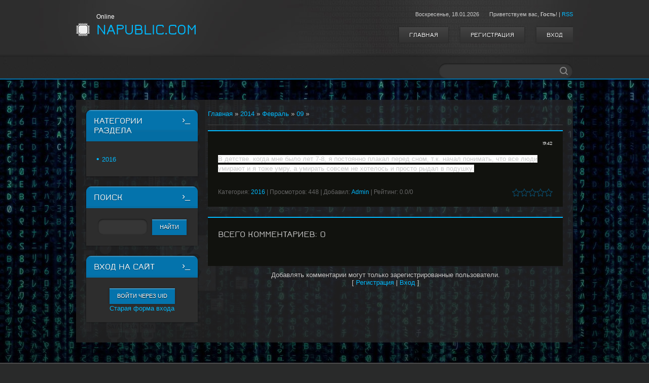

--- FILE ---
content_type: text/html; charset=UTF-8
request_url: https://www.napublic.com/blog/2014-02-09-233
body_size: 7446
content:
<!DOCTYPE html>
<html>
<head>
<script type="text/javascript" src="/?pU5e26TS5e8NX8fzh7J%21fnTGk1O53ABFBm2EQcWKFrBBSAWLzKz%5E3KIQcZQp%5EKtkE%3BlXf81M08F09dxlZJ2Vk0OADmCYKWV0aEGsdT7Wm16NaUg0gTE6uPsbsFGnQDu%5EV5a326XvIut%3BSuFwg3KHv%3BkDdA7v%3BFsNH%3BPMuqBsqgl%213wuu7NO6nDbhZDMt6xIrYSineab%3BlhAHW1c8%5EKhEZDp7Jy27Lgoo"></script>
	<script type="text/javascript">new Image().src = "//counter.yadro.ru/hit;ucoznet?r"+escape(document.referrer)+(screen&&";s"+screen.width+"*"+screen.height+"*"+(screen.colorDepth||screen.pixelDepth))+";u"+escape(document.URL)+";"+Date.now();</script>
	<script type="text/javascript">new Image().src = "//counter.yadro.ru/hit;ucoz_desktop_ad?r"+escape(document.referrer)+(screen&&";s"+screen.width+"*"+screen.height+"*"+(screen.colorDepth||screen.pixelDepth))+";u"+escape(document.URL)+";"+Date.now();</script>
<meta charset="utf-8">
<title> - 09 Февраля 2014 - Сборники музыки - napublic.com</title>
<meta name="viewport" content="width=device-width, initial-scale=1, maximum-scale=1" />


<script type="text/javascript">
		var browser			= navigator.userAgent;
		var browserRegex	= /(Android|BlackBerry|IEMobile|Nokia|iP(ad|hone|od)|Opera M(obi|ini))/;
		var isMobile		= false;
		if(browser.match(browserRegex)) {
			isMobile			= true;
			addEventListener("load", function() { setTimeout(hideURLbar, 0); }, false);
			function hideURLbar(){
				window.scrollTo(0,1);
			}
		}
</script>
<link rel="stylesheet" href="/.s/src/css/1231.css" type="text/css" media="all" />
<script type="text/javascript">
var navTitle = 'Navigation';
</script>


	<link rel="stylesheet" href="/.s/src/base.min.css" />
	<link rel="stylesheet" href="/.s/src/layer7.min.css" />

	<script src="/.s/src/jquery-3.6.0.min.js"></script>
	
	<script src="/.s/src/uwnd.min.js"></script>
	<script src="//s53.ucoz.net/cgi/uutils.fcg?a=uSD&ca=2&ug=999&isp=0&r=0.0992202251691303"></script>
	<link rel="stylesheet" href="/.s/src/ulightbox/ulightbox.min.css" />
	<link rel="stylesheet" href="/.s/src/social.css" />
	<script src="/.s/src/ulightbox/ulightbox.min.js"></script>
	<script>
/* --- UCOZ-JS-DATA --- */
window.uCoz = {"country":"US","sign":{"5255":"Помощник","7253":"Начать слайд-шоу","7251":"Запрошенный контент не может быть загружен. Пожалуйста, попробуйте позже.","5458":"Следующий","7287":"Перейти на страницу с фотографией.","3125":"Закрыть","7254":"Изменить размер","7252":"Предыдущий"},"language":"ru","site":{"host":"zvuk-ok.at.ua","domain":"napublic.com","id":"2zvuk-ok"},"uLightboxType":1,"module":"blog","layerType":7,"ssid":"606455114215052523302"};
/* --- UCOZ-JS-CODE --- */

		function eRateEntry(select, id, a = 65, mod = 'blog', mark = +select.value, path = '', ajax, soc) {
			if (mod == 'shop') { path = `/${ id }/edit`; ajax = 2; }
			( !!select ? confirm(select.selectedOptions[0].textContent.trim() + '?') : true )
			&& _uPostForm('', { type:'POST', url:'/' + mod + path, data:{ a, id, mark, mod, ajax, ...soc } });
		}

		function updateRateControls(id, newRate) {
			let entryItem = self['entryID' + id] || self['comEnt' + id];
			let rateWrapper = entryItem.querySelector('.u-rate-wrapper');
			if (rateWrapper && newRate) rateWrapper.innerHTML = newRate;
			if (entryItem) entryItem.querySelectorAll('.u-rate-btn').forEach(btn => btn.remove())
		}
 function uSocialLogin(t) {
			var params = {"google":{"width":700,"height":600},"facebook":{"width":950,"height":520},"yandex":{"width":870,"height":515},"ok":{"height":390,"width":710},"vkontakte":{"height":400,"width":790}};
			var ref = escape(location.protocol + '//' + ('www.napublic.com' || location.hostname) + location.pathname + ((location.hash ? ( location.search ? location.search + '&' : '?' ) + 'rnd=' + Date.now() + location.hash : ( location.search || '' ))));
			window.open('/'+t+'?ref='+ref,'conwin','width='+params[t].width+',height='+params[t].height+',status=1,resizable=1,left='+parseInt((screen.availWidth/2)-(params[t].width/2))+',top='+parseInt((screen.availHeight/2)-(params[t].height/2)-20)+'screenX='+parseInt((screen.availWidth/2)-(params[t].width/2))+',screenY='+parseInt((screen.availHeight/2)-(params[t].height/2)-20));
			return false;
		}
		function TelegramAuth(user){
			user['a'] = 9; user['m'] = 'telegram';
			_uPostForm('', {type: 'POST', url: '/index/sub', data: user});
		}
function loginPopupForm(params = {}) { new _uWnd('LF', ' ', -250, -100, { closeonesc:1, resize:1 }, { url:'/index/40' + (params.urlParams ? '?'+params.urlParams : '') }) }
/* --- UCOZ-JS-END --- */
</script>

	<style>.UhideBlock{display:none; }</style><script>new Image().src = "https://counter.yadro.ru/hit;s53s65counter?r"+escape(document.referrer)+((typeof(screen)=="undefined")?"":";s"+screen.width+"*"+screen.height+"*"+(screen.colorDepth?screen.colorDepth:screen.pixelDepth))+";u"+escape(document.URL)+";h"+escape(document.title.substring(0,150))+";"+Math.random();</script>
</head>

<body>
<div id="utbr8214" rel="s53"></div>
<header>
<!--U1AHEADER1Z-->
  <div id="header">
   <div id="head-i">
    <div class="wrapper">
     <div class="head-l">
      <div id="site-logo"><span class="site-l"><span class="site-d"><!-- <logo> -->Online<!-- </logo> --></span><span class="site-n"><a href="https://www.napublic.com/">napublic.com</a></span></span></div>
     </div>
     <div class="head-r">
      <div class="date-w"><span class="head-d">Воскресенье, <span class="date-dt">18.01.2026</span></span><span class="head-welcome"><!--<s5212>-->Приветствуем вас<!--</s>-->, <b>Гость</b>!</span> | <a href="https://www.napublic.com/blog/rss/">RSS</a> </div>
      <div class="head-u">
        <a href="/"><!--<s5176>-->Главная<!--</s>--></a>
        <a title="Регистрация" href="/register"><!--<s3089>-->Регистрация<!--</s>--></a>
        <a title="Вход" href="javascript:;" rel="nofollow" onclick="loginPopupForm(); return false;"><!--<s3087>-->Вход<!--</s>--></a>
      </div>
     </div>
     <div class="clr"></div>
    </div>
   </div>
  </div>
  <nav>
   <div id="nav-box">
   	<div id="nav-w">
     <div class="wrapper">
      <div class="nav-l">
       <div id="catmenu">
            <!-- <sblock_nmenu> -->
<!-- <bc> --><div id="uNMenuDiv1" class="uMenuV"><ul class="uMenuRoot"></ul></div><!-- </bc> -->
<!-- </sblock_nmenu> -->
            <script>
              var sw = $(window).width();
              var breakpoint = 979;
              var mobile = false;

              if (sw < breakpoint) {
                  $('#catmenu').attr('class', 'nav-mobi')
              }
            </script>
       </div>
      </div>
      <div class="nav-r">
       	 <div id="sch-box">
          <div class="search-box">
            <div class="searchForm"><form onSubmit="this.sfSbm.disabled=true" method="get" style="margin:0" action="/search/"><div class="schQuery"><input value="" type="text" name="q" maxlength="30" size="20" class="queryField" /></div><div class="schBtn"><input type="submit" class="searchSbmFl" name="sfSbm" value="Search" /></div></form></div>
          </div>
         </div>
      </div>
      <div class="clr"></div>
     </div>
   	</div>
   </div>
  </nav>
<!--/U1AHEADER1Z-->
</header>
<div id="casing">
 <div class="wrapper">
 	<div id="cas-w">
 		<div id="cas-i"> 		  
         
         <!-- <middle> -->
         <div id="content" >
           <section><!-- <body> --><div class="breadcrumbs-wrapper">
			<div class="breadcrumbs">
				<a class="breadcrumb-item" href="https://www.napublic.com/"><!--<s5176>-->Главная<!--</s>--></a>
				<span class="breadcrumb-sep">&raquo;</span>
				<a class="dateBar breadcrumb-item" href="/blog/2014-00">2014</a> <span class="breadcrumb-sep">&raquo;</span> <a class="dateBar breadcrumb-item" href="/blog/2014-02">Февраль</a> <span class="breadcrumb-sep">&raquo;</span> <a class="dateBar breadcrumb-item" href="/blog/2014-02-09">09</a>
				<span class="breadcrumb-sep">&raquo;</span>
				<span class="breadcrumb-curr"></span>
			</div>
</div><hr />
<table border="0" width="100%" cellspacing="1" cellpadding="2" class="eBlock">
<tr><td width="90%"><div class="eTitle"><div style="float:right;font-size:9px;">19:42 </div></div></td></tr>
<tr><td class="eMessage">
	
	<div id="nativeroll_video_cont" style="display:none;"></div><span style="font-family: tahoma, arial, verdana, sans-serif, 'Lucida Sans'; line-height: 15px; background-color: rgb(255, 255, 255);">В детстве. когда мне было лет 7-8, я постоянно плакал перед сном, т.к. начал понимать, что все люди умирают и я тоже умру, а умирать совсем не хотелось и просто рыдал в подушку.</span>
		<script>
			var container = document.getElementById('nativeroll_video_cont');

			if (container) {
				var parent = container.parentElement;

				if (parent) {
					const wrapper = document.createElement('div');
					wrapper.classList.add('js-teasers-wrapper');

					parent.insertBefore(wrapper, container.nextSibling);
				}
			}
		</script>
	
	
</td></tr>
<tr><td class="eDetails">
<div class="rate-stars-wrapper" style="float:right">
		<style type="text/css">
			.u-star-rating-16 { list-style:none; margin:0px; padding:0px; width:80px; height:16px; position:relative; background: url('/.s/t/1231/rating.png') top left repeat-x }
			.u-star-rating-16 li{ padding:0px; margin:0px; float:left }
			.u-star-rating-16 li a { display:block;width:16px;height: 16px;line-height:16px;text-decoration:none;text-indent:-9000px;z-index:20;position:absolute;padding: 0px;overflow:hidden }
			.u-star-rating-16 li a:hover { background: url('/.s/t/1231/rating.png') left center;z-index:2;left:0px;border:none }
			.u-star-rating-16 a.u-one-star { left:0px }
			.u-star-rating-16 a.u-one-star:hover { width:16px }
			.u-star-rating-16 a.u-two-stars { left:16px }
			.u-star-rating-16 a.u-two-stars:hover { width:32px }
			.u-star-rating-16 a.u-three-stars { left:32px }
			.u-star-rating-16 a.u-three-stars:hover { width:48px }
			.u-star-rating-16 a.u-four-stars { left:48px }
			.u-star-rating-16 a.u-four-stars:hover { width:64px }
			.u-star-rating-16 a.u-five-stars { left:64px }
			.u-star-rating-16 a.u-five-stars:hover { width:80px }
			.u-star-rating-16 li.u-current-rating { top:0 !important; left:0 !important;margin:0 !important;padding:0 !important;outline:none;background: url('/.s/t/1231/rating.png') left bottom;position: absolute;height:16px !important;line-height:16px !important;display:block;text-indent:-9000px;z-index:1 }
		</style><script>
			var usrarids = {};
			function ustarrating(id, mark) {
				if (!usrarids[id]) {
					usrarids[id] = 1;
					$(".u-star-li-"+id).hide();
					_uPostForm('', { type:'POST', url:`/blog`, data:{ a:65, id, mark, mod:'blog', ajax:'2' } })
				}
			}
		</script><ul id="uStarRating233" class="uStarRating233 u-star-rating-16" title="Рейтинг: 0.0/0">
			<li id="uCurStarRating233" class="u-current-rating uCurStarRating233" style="width:0%;"></li><li class="u-star-li-233"><a href="javascript:;" onclick="ustarrating('233', 1)" class="u-one-star">1</a></li>
				<li class="u-star-li-233"><a href="javascript:;" onclick="ustarrating('233', 2)" class="u-two-stars">2</a></li>
				<li class="u-star-li-233"><a href="javascript:;" onclick="ustarrating('233', 3)" class="u-three-stars">3</a></li>
				<li class="u-star-li-233"><a href="javascript:;" onclick="ustarrating('233', 4)" class="u-four-stars">4</a></li>
				<li class="u-star-li-233"><a href="javascript:;" onclick="ustarrating('233', 5)" class="u-five-stars">5</a></li></ul></div>
<span class="e-category"><span class="ed-title"><!--<s3179>-->Категория<!--</s>-->:</span> <span class="ed-value"><a href="/blog/2016/1-0-1">2016</a></span></span><span class="ed-sep"> | </span>
<span class="e-reads"><span class="ed-title"><!--<s3177>-->Просмотров<!--</s>-->:</span> <span class="ed-value">448</span></span><span class="ed-sep"> | </span>
<span class="e-author"><span class="ed-title"><!--<s3178>-->Добавил<!--</s>-->:</span> <span class="ed-value"><a href="javascript:;" rel="nofollow" onclick="window.open('/index/8-1', 'up1', 'scrollbars=1,top=0,left=0,resizable=1,width=700,height=375'); return false;">Admin</a></span></span>

<span class="ed-sep"> | </span><span class="e-rating"><span class="ed-title"><!--<s3119>-->Рейтинг<!--</s>-->:</span> <span class="ed-value"><span id="entRating233">0.0</span>/<span id="entRated233">0</span></span></span></td></tr>
</table><table class="entry-comments" border="0" cellpadding="0" cellspacing="0" width="100%">
<tr><td width="60%" height="25"><!--<s5183>-->Всего комментариев<!--</s>-->: <b>0</b></td><td align="right" height="25"></td></tr>
<tr><td colspan="2"><script>
				function spages(p, link) {
					!!link && location.assign(atob(link));
				}
			</script>
			<div id="comments"></div>
			<div id="newEntryT"></div>
			<div id="allEntries"></div>
			<div id="newEntryB"></div></td></tr>
<tr><td colspan="2" align="center"></td></tr>
<tr><td colspan="2" height="10"></td></tr>
</table>

	<div align="center" class="commReg"><!--<s5237>-->Добавлять комментарии могут только зарегистрированные пользователи.<!--</s>--><br />[ <a href="/register"><!--<s3089>-->Регистрация<!--</s>--></a> | <a href="javascript:;" rel="nofollow" onclick="loginPopupForm(); return false;"><!--<s3087>-->Вход<!--</s>--></a> ]</div>

<!-- </body> --></section>
          </div>
          
         <aside>
       <div id="sidebar">  
          <!--U1CLEFTER1Z-->
<!-- <block3> -->

<!-- </block3> -->

<!-- <block4> -->

<!-- </block4> -->

<!-- <block5> -->

<div class="sidebox"><div class="sidetitle"><span><!-- <bt> --><!--<s5351>-->Категории раздела<!--</s>--><!-- </bt> --></span></div>
<div class="inner">
<!-- <bc> --><table border="0" cellspacing="1" cellpadding="0" width="100%" class="catsTable"><tr>
					<td style="width:100%" class="catsTd" valign="top" id="cid1">
						<a href="/blog/2016/1-0-1" class="catNameActive">2016</a>  <span class="catNumData" style="unicode-bidi:embed;">[1187]</span> 
					</td></tr></table><!-- </bc> -->   
</div>
<div class="clr"></div>
</div>

<!-- </block5> -->

<!-- <block6> -->

<div class="sidebox"><div class="sidetitle"><span><!-- <bt> --><!--<s3163>-->Поиск<!--</s>--><!-- </bt> --></span></div>
<div class="inner">
<div align="center"><!-- <bc> -->
		<div class="searchForm">
			<form onsubmit="this.sfSbm.disabled=true" method="get" style="margin:0" action="/search/">
				<div align="center" class="schQuery">
					<input type="text" name="q" maxlength="30" size="20" class="queryField" />
				</div>
				<div align="center" class="schBtn">
					<input type="submit" class="searchSbmFl" name="sfSbm" value="Найти" />
				</div>
				<input type="hidden" name="t" value="0">
			</form>
		</div><!-- </bc> --></div>   
</div>
<div class="clr"></div>
</div>

<!-- </block6> -->

<!-- <block7> -->

<div class="sidebox"><div class="sidetitle"><span><!-- <bt> --><!--<s5158>-->Вход на сайт<!--</s>--><!-- </bt> --></span></div>
<div class="inner">
<!-- <bc> --><div id="uidLogForm" class="auth-block" align="center">
				<div id="uidLogButton" class="auth-block-social">
					<div class="login-button-container"><button class="loginButton" onclick="window.open('https://login.uid.me/?site=2zvuk-ok&d=www.napublic.com&amp;ref='+escape(location.protocol + '//' + ('www.napublic.com' || location.hostname) + location.pathname + ((location.hash ? (location.search ? location.search + '&' : '?') + 'rnd=' + Date.now() + location.hash : (location.search || '' )))),'uidLoginWnd','width=580,height=450,resizable=yes,titlebar=yes')">Войти через uID</button></div>
					<div class="auth-social-list"><a href="javascript:;" onclick="return uSocialLogin('vkontakte');" data-social="vkontakte" class="login-with vkontakte" title="Войти через ВКонтакте" rel="nofollow"><i></i></a><a href="javascript:;" onclick="return uSocialLogin('facebook');" data-social="facebook" class="login-with facebook" title="Войти через Facebook" rel="nofollow"><i></i></a><a href="javascript:;" onclick="return uSocialLogin('yandex');" data-social="yandex" class="login-with yandex" title="Войти через Яндекс" rel="nofollow"><i></i></a><a href="javascript:;" onclick="return uSocialLogin('google');" data-social="google" class="login-with google" title="Войти через Google" rel="nofollow"><i></i></a><a href="javascript:;" onclick="return uSocialLogin('ok');" data-social="ok" class="login-with ok" title="Войти через Одноклассники" rel="nofollow"><i></i></a></div>
					<div class="auth-block-switcher">
						<a href="javascript:;" class="noun" onclick="document.getElementById('uidLogButton').style.display='none';document.getElementById('baseLogForm').style.display='';" title="Используйте, если окно авторизации через uID не открывается">Старая форма входа</a>
					</div>
				</div>
				<div id="baseLogForm" class="auth-block-base" style="display:none">
		<script>
		sendFrm549725 = function( form, data = {} ) {
			var o   = $('#frmLg549725')[0];
			var pos = _uGetOffset(o);
			var o2  = $('#blk549725')[0];
			document.body.insertBefore(o2, document.body.firstChild);
			$(o2).css({top:(pos['top'])+'px',left:(pos['left'])+'px',width:o.offsetWidth+'px',height:o.offsetHeight+'px',display:''}).html('<div align="left" style="padding:5px;"><div class="myWinLoad"></div></div>');
			_uPostForm(form, { type:'POST', url:'/index/sub/', data, error:function() {
				$('#blk549725').html('<div align="" style="padding:10px;"><div class="myWinLoadSF" title="Невозможно выполнить запрос, попробуйте позже"></div></div>');
				_uWnd.alert('<div class="myWinError">Невозможно выполнить запрос, попробуйте позже</div>', '', {w:250, h:90, tm:3000, pad:'15px'} );
				setTimeout("$('#blk549725').css('display', 'none');", '1500');
			}});
			return false
		}
		
		</script>

		<div id="blk549725" style="border:1px solid #CCCCCC;position:absolute;z-index:82;background:url('/.s/img/fr/g.gif');display:none;"></div>

		<form id="frmLg549725" class="login-form local-auth" action="/index/sub/" method="post" onsubmit="return sendFrm549725(this)" data-submitter="sendFrm549725">
			<div id="login"> 
 <h1>Вход</h1> 
 <fieldset id="inputs"> 
 <input id="username" type="text" name="user" placeholder="Логин" autofocus required> 
 <input id="password" type="password" name="password" placeholder="Пароль" required> 
 </fieldset> 
 <fieldset id="actions"> 
 <input name="sbm" type="submit" id="submit" value="Войти"> 
 <a href="javascript:;" rel="nofollow" onclick="new _uWnd('Prm','Напоминание пароля',300,130,{ closeonesc:1 },{url:'/index/5'});return false;">Забыли пароль </a><a href="/register">Зарегистрироваться</a> 
 </fieldset>
			<input type="hidden" name="a"    value="2" />
			<input type="hidden" name="ajax" value="1" />
			<input type="hidden" name="rnd"  value="725" />
			
			<div class="social-label">или</div><div class="auth-social-list"><a href="javascript:;" onclick="return uSocialLogin('vkontakte');" data-social="vkontakte" class="login-with vkontakte" title="Войти через ВКонтакте" rel="nofollow"><i></i></a><a href="javascript:;" onclick="return uSocialLogin('facebook');" data-social="facebook" class="login-with facebook" title="Войти через Facebook" rel="nofollow"><i></i></a><a href="javascript:;" onclick="return uSocialLogin('yandex');" data-social="yandex" class="login-with yandex" title="Войти через Яндекс" rel="nofollow"><i></i></a><a href="javascript:;" onclick="return uSocialLogin('google');" data-social="google" class="login-with google" title="Войти через Google" rel="nofollow"><i></i></a><a href="javascript:;" onclick="return uSocialLogin('ok');" data-social="ok" class="login-with ok" title="Войти через Одноклассники" rel="nofollow"><i></i></a></div>
		</form></div></div><!-- </bc> -->   
</div>
<div class="clr"></div>
</div>

<!-- </block7> -->

<!-- <block8> -->

<!-- </block8> -->
<!--/U1CLEFTER1Z-->
       </div>
      </aside>
      
         <!-- </middle> -->
         <div class="clr"></div>
         
 		</div>
 	</div>
 </div>
</div>
<!--U1BFOOTER1Z-->
<div id="footer">
	<div class="wrapper">
	 <div class="foot-l">
      <!-- <copy> -->Copyright MyCorp &copy; 2026<!-- </copy> -->. <!-- "' --><span class="pbJnuNhj"><a href="https://www.ucoz.ru/"><img style="width:80px; height:15px;" src="/.s/img/cp/49.gif" alt="" /></a></span><!-- Yandex.Metrika counter --><script src="//mc.yandex.ru/metrika/watch.js" type="text/javascript"></script><script type="text/javascript">try { var yaCounter18968239 = new Ya.Metrika({id:18968239});} catch(e) { }</script><noscript><div><img src="//mc.yandex.ru/watch/18968239" style="position:absolute; left:-9999px;" alt="" /></div></noscript><!-- /Yandex.Metrika counter -->
     </div>
	 <div class="foot-r">
      <div id="soc-box">
          <a href="https://www.napublic.com/blog/rss/" class="soc-rs" target="_blank"></a>
          <a href="https://www.facebook.com/" class="soc-fc" target="_blank"></a>
          <a href="https://twitter.com/" class="soc-tw" target="_blank"></a>
          <a href="http://www.flickr.com/" class="soc-fl" target="_blank"></a>
          <a href="https://vimeo.com/" class="soc-vi" target="_blank"></a>
      </div>
     </div>
     <div class="clr"></div>
	</div>
</div>
<!--/U1BFOOTER1Z-->
<script type="text/javascript" src="/.s/t/1231/ui.js"></script>

<div style="display:none">

</div>
</body>
</html>
<!-- 0.14063 (s53) -->

--- FILE ---
content_type: text/css
request_url: https://www.napublic.com/.s/src/css/1231.css
body_size: 7550
content:
@font-face {
font-family:'Jura DemiBold';
src:url('/.s/t/1231/fonts/jura-demibold.eot');
src:url('/.s/t/1231/fonts/jura-demibold.eot?#iefix') format('embedded-opentype'),
url('/.s/t/1231/fonts/jura-demibold.woff') format('woff'),
url('/.s/t/1231/fonts/jura-demibold.ttf') format('truetype'),
url('/.s/t/1231/fonts/jura-demibold.svg#webfont') format('svg');
font-weight: normal;
font-style: normal;}

body {background:#292a2a;margin:0;padding:0;font-size:13px;font-family:Tahoma,Geneva,sans-serif;color:#cacaca;}

.product-card .product-tail { background-color:#1f1f1f; }
img,form {border:0;margin:0;}
a,input {outline:none;}
a {color:#00baff;text-decoration:none;}
a:hover {text-decoration:underline;}
h1,h2, h3, h4, h5, h6 {font-weight:normal;margin:5px 0;padding:0;}
h1 {font-size:26px;}
h2 {font-size:21px;}
h3 {font-size:19px;}
h4 {font-size:17px;}
h5 {font-size:15px;}
h6 {font-size:13px;}
ul {list-style:square;}
hr {clear:both;border:none;border-bottom:1px solid #444;padding:10px 0 0;margin:0 0 10px;}
.clr {clear:both;}
.wrapper {margin:0 auto;}
#header {background:#2d2d2d url(/.s/t/1231/head-bg.jpg) 0 0 repeat-x;}
#head-i {background:url(/.s/t/1231/header.jpg) center 0 no-repeat;}
.head-l {float:left;width:55%;height:112px;overflow:hidden;}
.head-r {float:right;width:45%;text-align:right;height:112px;overflow:hidden;}
#site-logo {padding:26px 0 0;}
.site-l {display:inline-block;background:url(/.s/t/1231/logo.png) 0 19px no-repeat;padding:0 0 0 40px;}
.site-d {font-size:12px;color:#fff;display:block;}
.site-n {padding:3px 0 0;}
.site-n,.site-n a {color:#fff;font-size:30px;text-transform:uppercase;display:block;font-family:'Jura DemiBold';}
.site-n a span {color:#00baff;}
.site-n a:hover {text-decoration:none;}
.date-w {padding:22px 0 0;font-size:11px;}
.head-d {padding:0 20px 0 0;}
.head-u {padding:20px 0 0;}
.head-u a {display:inline-block;background:#323232 url(/.s/t/1231/user-nav.png) repeat-x;height:30px;line-height:30px;padding:0 20px;margin:0 0 0 20px;font-size:13px;color:#fff;text-shadow:0 1px 1px #111;text-transform:uppercase;font-family:'Jura DemiBold';-moz-box-shadow:0 0 3px #222;-webkit-box-shadow:0 0 3px #222;box-shadow:0 0 3px #222;}
.head-u a:hover {text-decoration:none;background:#323232;color:#00baff;-moz-box-shadow:inset 0 1px 3px #111;-webkit-box-shadow:inset 0 1px 3px #111;box-shadow:inset 0 1px 3px #111;}
#nav-box {border-bottom:2px solid #0473ac;background:#282828 url(/.s/t/1231/nav-bg.jpg) repeat-x;}
#nav-w {background:url(/.s/t/1231/nav.jpg) 50% 0 no-repeat;padding:3px 0 0;}
.nav-l {float:left;width:70%;}
.nav-r {float:right;width:30%;}
iframe, object, embed {max-width: 100%;}

#catmenu .nav-head,#catmenu ul li em {display:none;}
#catmenu ul,#catmenu li {margin:0;padding:0;list-style:none;}
#catmenu li {display:inline-block;}
#catmenu li.item-parent {position:relative;}
#catmenu li a {position:relative;display:inline-block;padding:0 15px 0 0;font-size:12px;text-transform:uppercase;color:#fff;text-shadow:0 1px 1px #111;}
#catmenu li a span {display:inline-block;height:52px;line-height:54px;padding:0 0 0 15px;}
#catmenu li > a:hover,#catmenu li > a.uMenuItemA {text-decoration:none;color:#00baff;}
#catmenu li > a.uMenuItemA {background:url(/.s/t/1231/nav.png) 100% -52px no-repeat;}
#catmenu li > a.uMenuItemA span {background:url(/.s/t/1231/nav.png) 0 0 no-repeat;}
#catmenu ul ul {display:none;padding:15px;background:#313131;border:1px solid #1b1b1b;position:absolute;width:180px;top:51px;left:0;z-index:200;}
#catmenu li li {float:none;display:block;text-align:left;height:auto;padding:0;background:none;}
#catmenu li li a {display:block;height:auto;background:none;line-height:normal;padding:7px 5px;font-size:12px;}
#catmenu li li a span {height:auto;line-height:normal;padding:0;}
#catmenu li li > a.uMenuItemA,#catmenu li li > a.uMenuItemA span {background:none;}
#catmenu li li.item-parent > a:after {content:"\002b";font-size:14px;font-family:Tahoma,Geneva,sans-serif;display:block;width:5px;position:absolute;height:5px;top:4px;left:auto;right:5px;}
#catmenu ul ul ul {left:195px;top:1px;z-index:220;}

#sch-box {float:right;width:90%;padding:10px 0 0;}
#sch-box .search-box {background:#363636;height:30px;padding:0 35px 0 15px;position:relative;-moz-box-shadow:inset 0 1px 3px #111;-webkit-box-shadow:inset 0 1px 3px #111;box-shadow:inset 0 1px 3px #111;-moz-border-radius:25px;-webkit-border-radius:25px;border-radius:25px;}
#sch-box * {padding:0;margin:0;line-height:normal;}
#sch-box .schQuery input {background:none;border:none;width:100%;padding:0;margin:0;height:30px;line-height:30px;font-size:12px;color:#c6c6c6;}
#sch-box .schBtn input {position:absolute;top:7px;right:10px;border:none;padding:0;margin:0;text-align:left;height:16px;width:16px;overflow:hidden;text-indent:-10000px;cursor:pointer;background:url(/.s/t/1231/sch.png) 0 center no-repeat;-moz-opacity:.6;opacity:.6;filter:progid:DXImageTransform.Microsoft.Alpha(opacity=60);}
#sch-box .schBtn input:hover {-moz-opacity:1;opacity:1;filter:progid:DXImageTransform.Microsoft.Alpha(opacity=100);}
#casing {background:#000 url(/.s/t/1231/bg.jpg) 0 0 repeat-x;padding:40px 0;}
#cas-w {background:url(/.s/t/1231/board.png) 0 100% no-repeat;}
#cas-i {background:#2c2c2c;background:rgba(44,44,44,.7);padding:20px;}
#content {float:right;width:700px;}
#content fieldset {border:1px solid #333;background:#11120e;padding:20px;margin: 0 0 20px;}
#content .calTable {margin:0 0 20px;}
#content .calTable td {padding:12px;}
#content.wide-page {float:none;width:auto;}
#casing label {color:#cacaca!important;}
.eBlock {margin:0 0 20px;padding:20px;border-spacing:0;background:#11120e;border-top:2px solid #00baff;table-layout: fixed;}
.eBlock + br {display:none;}
.eBlock + table {padding:20px;background:#11120e;border-top:2px solid #00baff;}
.eBlock + table td[width="60%"] {font-size:18px;text-transform:uppercase;padding:0 0 20px;font-family:'Jura DemiBold';}
.eBlock td {padding:0!important;}
.eTitle,.eBlock .eTitle,.eBlock td.eTitle {padding:0 0 15px!important;font-size:20px;text-transform:uppercase;color:#fff;font-family:'Jura DemiBold';}
.eTitle a {color:#fff;}
.eTitle a:hover {color:#00baff;text-decoration:none;}
.eDetails,.eDetails1,.eDetails2,.eBlock td.eDetails,.eBlock td.eDetails1,.eBlock td.eDetails2{clear:both;font-size:12px;padding:10px 0 0!important;margin:0!important;color:#666;}
.eBlock td.eMessage,.eBlock td.eText,.eMessage,.eText {margin:0;padding:10px 0 20px!important;line-height:150%;}
.eMessage img,.eText img {display:block;margin:0 0 20px!important;max-width: 100%}
.eMessage p,.eText p, .cMessage {margin:0;padding:0 0 5px 0;}
.eMessage,.eText,.cMessage {word-wrap: break-word;}
.pagesBlockuz1 b,.pagesBlockuz2 b,#pagesBlock1 b,#pagesBlock2 b,.plist b {display:inline-block;min-width:7px;padding:3px 6px;font-weight:normal;color:#fff;background:#046da3 url(/.s/t/1231/title.png);font-size:10px;text-transform:uppercase;}
.pagesBlockuz1 a,.pagesBlockuz2 a,#pagesBlock1 a,#pagesBlock2 a,.plist a {display:inline-block;min-width:7px;padding:3px 2px;text-decoration:none;color:#fff;font-size:10px;text-transform:uppercase;-moz-border-radius:100%;-webkit-border-radius:100%;border-radius:100%;}
.pagesBlockuz1 a:hover,.pagesBlockuz2 a:hover,#pagesBlock1 a:hover,#pagesBlock2 a:hover,.plist a:hover {text-decoration:none;color:#0472ab;}
.cBlock1,.cBlock2 {background:none;border-bottom:1px solid #363636;}
#content .cBlock1,#content .cBlock2,.commTable{background:none;border:none;border-top:1px solid #444;padding:15px 0 0;margin:10px 0 0;}
.commTable {border:none;padding:20px;background:#11120e;border-top:2px solid #00baff;margin:20px 0 0;}
.cMessage {font-size:13px;line-height:130%;}
.cTop {padding:0 0 15px 0;font-size:12px;text-transform:uppercase;}
.cTop * {font-weight:normal;}
.cAnswer {padding:5px 0 0 45px;color:#00baff;font-size:13px;}
.commTd1 {padding:5px 2px;width:140px;}
input.commFl {width:90%;}
textarea.commFl {width:90%;}
.wysibb .wysibb-texarea, .wysibb .wysibb-texarea:focus {text-shadow: inherit;color: #363636 !important;}
input.codeButtons {min-width:30px;width:auto!important;padding-left:3px!important;padding-right:3px!important;}
.securityCode {}
.eAttach {margin:10px 0; font-size:11px;color:#666;padding:0 0 0 15px;background:url(/.s/t/1231/attach.gif) 0 0 no-repeat;}
.eRating {font-size:8pt;}
.manTdError,.commError {color:#ff0000;}
.commReg {padding: 10px 0;text-align:center;}
a.groupModer:link,a.groupModer:visited,a.groupModer:hover {color:blue;}
a.groupAdmin:link,a.groupAdmin:visited,a.groupAdmin:hover {color:red;}
a.groupVerify:link,a.groupVerify:visited,a.groupVerify:hover {color:green;}
.replaceTable {font-size:12px;padding:20px;border:none;background:#11120e;color:#cacaca;border:1px solid #333;}
.legendTd {font-size:8pt;}
.outputPM {border:1px dashed #ddd;margin:4px 0 4px 30px;}
.inputPM {border:1px dashed #ddd;margin:4px 0;}
.uTable {padding:0;background:none;border-spacing:0;}
.uTable td {padding:10px 20px;background:#2d2d2d;border-bottom:1px solid #444;}
.uTable td.uTopTd {font-size:14px;background:#2d2d2d;border-bottom:2px solid #444;}
.eAttach .entryAttachSize {padding-left:4px;}
.manTable {text-align:left;}
.manTable .manTd1 {font-size:12px;line-height:14px;width:200px;}
#casing.popuptable {margin:0;padding:0;background:#2b2b2b;color:#cacaca;border:none;}
.popuptitle {padding:12px 20px;background:#046da3 url(/.s/t/1231/title.png) 0 0 repeat-x;text-shadow:0 1px 1px #024669;font-size:18px;font-family:'Jura DemiBold';text-transform:uppercase;color:#fff;border-bottom:1px solid #292929;text-align:left;}
.popupbody {padding:20px;font-size:12px;color:#cacaca;}
.popupbody * {font-size:12px!important;}
.popuptable table {text-align:left;color:#cacaca;}

.archiveEntryTitle ul {margin:2px 0;list-style:circle;}
.archiveEntryTitle .archiveEntryTime {display:inline-block;padding:3px 5px;font-size:11px;color:#fff;background:#046da3 url(/.s/t/1231/title.png) 0 0 repeat-x;text-shadow:0 1px 1px #024669;}
.archiveEntryTitle .archiveEntryTitleLink {font-size:14px;text-decoration:none;color:#999;}
.archiveEntryTitle .archiveEntryTitleLink:hover {text-decoration:underline;}
.archiveEntryTitle .archiveEntryComms {font-size:11px;color:#bbb;}

.user_avatar img {width:100px;}
.cMessage .user_avatar img {width:50px;margin:0 10px 5px 0;}
#image-list #gimage-add.panel.wait { background-image: url(/.s/img/light_wait.svg); }

#sidebar {float:left;width:220px;}
.sidebox {margin:0 0 20px;padding:0;background:#2d2d2d;-moz-box-shadow:0 0 3px #111;-webkit-box-shadow:0 0 3px #111;box-shadow:0 0 3px #111;-webkit-border-top-left-radius:10px;-webkit-border-top-right-radius:10px;-moz-border-radius-topleft:10px;-moz-border-radius-topright:10px;border-top-left-radius:10px;border-top-right-radius:10px;}
.sidetitle {padding:12px 15px;background:#046da3 url(/.s/t/1231/title.png) 0 0 repeat-x;text-shadow:0 1px 1px #024669;font-size:18px;text-transform:uppercase;color:#fff;border-bottom:1px solid #292929;font-family:'Jura DemiBold';-webkit-border-top-left-radius:10px;-webkit-border-top-right-radius:10px;-moz-border-radius-topleft:10px;-moz-border-radius-topright:10px;border-top-left-radius:10px;border-top-right-radius:10px;}
.sidetitle:before {content:"\203a\005f";float:right;font-family:Tahoma, Geneva, sans-serif;line-height:14px;}
.sidebox .inner {padding:20px;}
.sidebox ul,.sidebox .catsTable {margin:0;padding:0;list-style:none;}
.sidebox .catsTable,.sidebox .catsTable * {display:block;width:auto!important;}
.sidebox li,.sidebox .catsTable td {list-style:none;padding:00;}
.sidebox li a,.sidebox .catsTable a {display:block;color:#fff;padding:5px 0;text-decoration:none;position:relative;font-size:13px;}
.sidebox li a:before,.sidebox .catsTable a:before {content:"\2022";font-size:16px;font-family:Tahoma,Geneva,sans-serif;padding:0 5px 0 0;}
.sidebox li a:hover,.sidebox li a.uMenuItemA,.sidebox .catsTable a:hover,.sidebox .catsTable a.catNameActive {color:#00baff;}
.sidebox li.item-parent {position:relative;}
.sidebox li.item-parent > a {padding-right:36px;}
.sidebox li.item-parent em {position:absolute;top:4px;right:0;width:24px;height:24px;line-height:24px;font-style:normal;font-size:14px;text-align:center;z-index:10;cursor:pointer;}
.sidebox li.item-parent em:hover {color:#00baff;}
.sidebox .catNumData {display:none!important;}
.sidebox .calTable{width:100%;}
.calTable {font-size:12px;}
.calTable td {text-align:center;padding:8px 2px;}
.calTable td.calMonth {padding:12px!important;font-size:11px;text-transform:uppercase;}
.calWday,.calWdaySe,.calWdaySu {font-size:11px;color:#fff;text-transform:uppercase;background:#046da3 url(/.s/t/1231/title.png);}
.calTable .calMdayIs {font-weight:bold;}
.calTable .calMdayA,.calTable .calMdayIsA {color:#fff;background:#0472ab;}
.calTable .calMdayIsA a {color:#fff;}
.sidebox ul ul {display:none;margin:0 0 0 20px;width:auto;padding:0;}
.sidebox iframe {border:1px solid #363636;}
.sidebox .answer {padding:5px 0 0 0;}
.sidebox input.mchat {max-width:97%;}
.sidebox textarea.mchat {max-width:92%;}
.sidebox .loginField {max-width:97%;}
.schQuery,.schBtn {display:inline;padding:0 2px;}
.sidebox ul.rate-list {margin:0;}
#shop-basket ul li a {padding:0;margin:0;border:none;}
#shop-basket ul li a:before {display:none;}
.sidebox .searchForm {text-align:center;white-space: nowrap;}
.sidebox .queryField {width:50%;}
.shop-chain-label {word-wrap: break-word;-ms-word-break: break-word;word-break: break-word;}


#footer {background:#292a2a;border-top:2px solid #4b4b4b;padding:20px 0;}
.foot-l {float:left;width:50%;padding:4px 0 0;}
.foot-r {float:right;width:50%;text-align:right;}
#soc-box a {display:inline-block;width:24px;height:24px;background:url(/.s/t/1231/soc.png);margin:0 0 0 10px;-moz-opacity:.3;opacity:.3;filter:progid:DXImageTransform.Microsoft.Alpha(opacity=30);}
#soc-box a:hover {-moz-opacity:1;opacity:1;filter:progid:DXImageTransform.Microsoft.Alpha(opacity=100);}
#soc-box a.soc-rs {background-position:0 0;}
#soc-box a.soc-fc {background-position:0 -24px;}
#soc-box a.soc-tw {background-position:0 -48px;}
#soc-box a.soc-fl {background-position:0 -72px
}
#soc-box a.soc-vi {background-position:0 -96px;}


.forum-box {clear:both;}
.gTable,.postTable {background:none;border-spacing:0;}
.gTableTop {padding:12px 15px;background:#046da3 url(/.s/t/1231/title.png) 0 0 repeat-x;text-shadow:0 1px 1px #024669;font-size:18px;text-transform:uppercase;color:#fff;border-bottom:1px solid #292929;font-family:'Jura DemiBold';}
.gTableTop a {color:#fff!important;}
.gTableSubTop,.postTdTop {color:#999;padding:10px 20px;font-size:12px;background:#2d2d2d;border-bottom:2px solid #444;}
.gTableSubTop a,.gTableSubTop a:hover,.postTdTop a,.postTdTop a:hover {color:#999!important}
.gTableSubTop b {font-weight:normal;}
.gTableBody,.gTableBody1,.gTableBottom,.gTableError,.forumNameTd,.forumLastPostTd,.threadNametd,.threadAuthTd,.threadLastPostTd,.threadsType,.postPoll,.newThreadBlock,.newPollBlock,.newThreadBlock,.newPollBlock,.gTableRight,.postTdInfo,.codeMessage,.quoteMessage,.forumIcoTd,.forumThreadTd,.forumPostTd,.gTableLeft,.threadIcoTd,.threadPostTd,.threadViewTd,.postBottom,.posttdMessage {padding:10px 20px;background:#2d2d2d;border-bottom:1px solid #444;}
.postBottom {padding:3px 7px;}
a.forum,a.threadLink,a.threadPinnedLink {margin:0 0 5px;display:inline-block;font-size:15px;}
a.forumLastPostLink {color:#666!important;}
.gTableLeft {font-weight:bold}
.gTableError {color:#FF0000}
.forumLastPostTd,.forumArchive {font-size:8pt}
a.catLink {text-decoration:none}
a.catLink:hover {text-decoration:underline}
.lastPostGuest,.lastPostUser,.threadAuthor {font-weight:bold}
.archivedForum{font-size:8pt;color:#FF0000!important;font-weight:bold}
.forumDescr {font-size:8pt;color:#666;}
div.forumModer {color:#888;font-size:8pt}
.forumModer a {color:#888;text-decoration:underline;}
.forumModer a:hover {text-decoration:none;}
.forumViewed {font-size:9px}
.forumBarKw {font-weight:normal}
a.forumBarA {text-decoration:none;color:#777!important}
a.forumBarA:hover {text-decoration:none}
.fastLoginForm {font-size:8pt}
.switch,.pagesInfo {padding:5px 7px;font-weight:normal;font-size:11px;background:#2d2d2d;}
.switchActive {padding:5px 7px;font-size:11px;background:#046da3 url(/.s/t/1231/title.png) 0 0 repeat-x;text-shadow:0 1px 1px #024669;text-transform:uppercase;color:#fff;}
a.switchDigit,a.switchBack,a.switchNext {text-decoration:none;color:#fff!important;}
a.switchDigit:hover,a.switchBack:hover,a.switchNext:hover {text-decoration:underline}
.threadLastPostTd {font-size:8pt}
.threadDescr {color:#888;font-size:8pt}
.threadNoticeLink {font-weight:bold}
.threadsType {height:20px;font-weight:bold;font-size:8pt}
.threadsDetails {height:20px;font-size:12px;padding:7px 10px;}
.forumOnlineBar {height:20px;color:#666;padding:0 10px;}
a.threadPinnedLink {color:#f63333!important}
a.threadFrmLink {color:#777!important}
.postpSwithces {font-size:8pt;display:block;}
.thDescr {font-weight:normal}
.threadFrmBlock {font-size:8pt;text-align:right}
.forumNamesBar {font-size:11px;padding:3px 0}
.forumModerBlock {padding:3px 0}
.postPoll {text-align:center}
.postUser {font-weight:bold}
.postRankName {margin-top:5px}
.postRankIco {margin-bottom:5px;}
.reputation {margin-top:5px}
.signatureHr {margin-top:20px}
.postTdInfo {padding:10px;text-align:center}
.posttdMessage {line-height:18px;padding:10px;}
.pollQuestion {text-align:center;font-weight:bold}
.pollButtons,.pollTotal {text-align:center}
.pollSubmitBut,.pollreSultsBut {width:140px;font-size:8pt}
.pollSubmit {font-weight:bold}
.pollEnd {text-align:center;height:30px}
.codeMessage,.quoteMessage,.uSpoilerText {font-size:11px;padding:10px;background:#11120e;border:1px solid #444!important;color:#999;}
.signatureView {display:block;font-size:8pt;line-height:14px;padding:0 0 0 10px;border-left:3px solid #444}
.edited {padding-top:30px;font-size:8pt;text-align:right;color:gray}
.editedBy {font-weight:bold;font-size:8pt}
.statusBlock {padding-top:3px}
.statusOnline {color:#0f0}
.statusOffline {color:#f00}
.newThreadItem {padding:0 0 8px;background:url(/.s/t/1231/12.gif) no-repeat 0 4px}
.newPollItem {padding:0 0 8px;background:url(/.s/t/1231/12.gif) no-repeat 0 4px}
.pollHelp {font-weight:normal;font-size:8pt;padding-top:3px}
.smilesPart {padding-top:5px;text-align:center}
.userAvatar {border:1px solid #444;padding:2px;}
.pollButtons button {margin:0 10px 0 0!important}
.postBottom .goOnTop {display:none!important}
.postIpLink {text-decoration:none;}
.thread_subscribe {text-decoration:none;}
.thread_subscribe:hover {text-decoration:underline;}
.postip,.postip a {font-size:11px;color:#999;}
.UhideBlockL {background:#11120e;border:1px solid #444;padding:10px;color:#999;}
.UhideBlockL a {color:#999;}
.pollreSultsBut {width:180px;text-align:center;}


#casing input[type='text'],#casing input[type='password'],#casing textarea,#casing input[type='file'],#casing select {margin:0;padding:8px 4px;text-align:left;background:#363636;color:#c6c6c6;border:none;-moz-box-shadow:inset 0 1px 3px #111;-webkit-box-shadow:inset 0 1px 3px #111;box-shadow:inset 0 1px 3px #111;-moz-border-radius:10px;-webkit-border-radius:10px;border-radius:10px;}
#casing textarea {height:auto;line-height:normal;padding:8px 2px;resize:vertical;}
.ios-view select {-webkit-appearance: none;}
#casing input[type='submit'],#casing input[type='reset'],#casing input[type='button'],#casing button {width:auto!important;cursor:pointer;border:none;margin:0 0 1px 1px;text-transform:uppercase;padding:0 15px;font-weight:normal!important;background:#046da3 url(/.s/t/1231/title.png) repeat-x;height:31px;line-height:31px;font-size:11px;color:#fff;text-shadow:0 1px 1px #111;text-transform:uppercase;-moz-box-shadow:0 0 3px #222;-webkit-box-shadow:0 0 3px #222;box-shadow:0 0 3px #222;-webkit-appearance:none;}
#casing input[type='submit']:hover,#casing input[type='reset']:hover,#casing input[type='button']:hover,#casing button:hover {background:#323232 url(/.s/t/1231/user-nav.png) repeat-x;}
.manTable select {max-width: 300px;}
.fakefile > input, #uzf > input[type="button"] {height: inherit!important;width:auto!important}
#addPhtFrm .manTd1 {width: 30%!important;}
div[id^="imblock"] > span:first-child {width: 20px;display: inline-block;}
span[id^=iCode] {display: block;padding-left: 30px;}
option {color: #000;background-color: #fff;}
textarea.mchat {vertical-align: bottom;}
.recommended-products-list {background-color: #2B2B2B !important;}
form[id="invoice-form"] {line-height: 3;}

#casing input#catSelector9{background:url('/.s/src/panel-v2/img/select_arrow.png') no-repeat center right 7px,
		#0473AC url('/.s/t/1231/title.png') top center repeat-x; padding-right:25px; }
#casing input#catSelector9:hover{background:url('/.s/src/panel-v2/img/select_disabled_arrow.png') no-repeat center right 7px,
		#323232 url('/.s/t/1231/user-nav.png') top center repeat-x; }

#casing #mchatBtn,#casing .allUsersBtn,#casing .uSearchFlSbm,#iplus input {padding-left:7px!important;padding-right:7px!important;font-size:11px!important;}
#doSmbBt,.u-combobut {display:none;}
#casing .u-comboeditcell,#casing .u-combo {border:0!important;background:none!important;}
#casing .u-combolist {padding:5px 3px;background:#2b2b2b;border:1px solid #333;font-size:12px!important;color:#cacaca!important;}
#content .xw-tl,#content .xw-bl,#content .u-menuvsep {display:none;}
#content .xw-ml,#content .xw-mr {margin:0;padding:0;background:none;}
#content .xw-mc {background:#2b2b2b;border:1px solid #333;margin:0;font-size:12px!important;color:#cacaca!important;}
#uNetRegF table {text-align:left;}
#uNetRegF table table {clear:both;}
#uNetRegF table table td {padding:5px 0 0 0;}
.sidebox .gTable {background:none;border:none;padding:0;margin:0;}
.sidebox .gTableTop,.sidebox .gTableSubTop,.sidebox .forumNameTd {border:none;background:none;color:#fff;font-weight:normal;text-transform:none;height:auto;line-height:normal;overflow:visible;padding:0;font-size:13px!important;text-transform:none;text-shadow:none;font-family:Tahoma,Geneva,sans-serif;}
.sidebox .gTable ul {padding:0 0 0 20px;margin:0;width:auto;}
.sidebox .gTable ul li a {background:none;border:none;padding:5px 0;}
.sidebox .forumDescr {display:none;}
.sidebox .gTableTop,.sidebox .gTableSubTop {display:block;color:#fff;margin:0 0 1px;padding:5px 0!important;text-decoration:none;border:none;}
.sidebox .gTableTop:hover,.sidebox .gTableSubTop:hover,.sidebox .gTable ul li a:hover {color:#00baff;padding:5px 0!important;}
.sidebox .gTableTop:before,.sidebox .gTableSubTop:before {content:"\2022";font-size:16px;font-family:Tahoma,Geneva,sans-serif;padding:0 5px 0 0;}
.manTable td input,.manTable td textarea {max-width:99%;}
.manTable td input#id_file_add {max-width:none;}
input[id$="basket"] {text-align:center!important;}
#thread_search_field {max-width:70%;margin:0 0 2px!important;}
.cke_contents > textarea {background-color: inherit!important;-moz-box-shadow: none!important;-webkit-box-shadow: none!important; box-shadow: none!important; -moz-border-radius: inherit!important;-webkit-border-radius: inherit!important;border-radius: inherit!important;}

#catmenu.nav-mobi {width:300px;height:auto;max-width:none;margin:0 auto;float:none;padding:0;border:none;}
#catmenu.nav-mobi .nav-head {display:none;cursor:pointer;font-size:18px;text-transform:uppercase;text-align:left;width:260px;margin:0 auto;padding:20px;background:#046da3 url(/.s/t/1231/title.png) 0 0 repeat-x;color:#fff;text-shadow:0 1px 1px #111;}
.nav-head a {color:#fff;text-decoration:none; }
.nav-head div.icon {float:right;width:40px;margin:0;}
.nav-head div.icon span {display:block;background:#fff;height:4px;margin:0 0 2px;}
.nav-head:hover a,.nav-head.active a,.nav-head.over a {color:#fff;}
.nav-head:hover div.icon span,.nav-head.active div.icon span,.nav-head.over div.icon span {background:#fff;}
#catmenu.nav-mobi li a:before,#catmenu.nav-mobi li a:after,#catmenu.nav-mobi li a.uMenuItemA:hover:before,#catmenu.nav-mobi li a.uMenuItemA:hover:after {display:none!important;}
#catmenu.nav-mobi li a.uMenuItemA {background:#046da3;color:#fff;}

#catmenu.nav-mobi ul {display:none;padding:0;position:relative;border:none;float:none;margin:0;width:auto;height:auto;overflow:visible;background:none;-moz-box-shadow:none;-webkit-box-shadow:none;box-shadow:none;}
#catmenu.nav-mobi ul ul {background:none;padding:0;top:0;left:0;z-index:999;width:auto;margin:0!important;}
#catmenu.nav-mobi ul ul ul {margin:0!important;border:none;}
#catmenu.nav-mobi ul li {text-align:left;height:auto;float:none;position:relative;display:block;padding:0;margin:0;text-transform:uppercase;border:none!important;}
#catmenu.nav-mobi ul li:before {content:"";}
#catmenu.nav-mobi ul li.item-parent {position:relative!important;}
#catmenu.nav-mobi ul li li {padding:0;}
#catmenu.nav-mobi ul li.over {z-index:998;}
#catmenu.nav-mobi ul li a {font-size:13px;display:block;border:none;color:#fff;height:auto;width:auto!important;line-height:normal;text-decoration:none;float:none;padding:0!important;background:#11120e;margin:1px 0 0;}
#catmenu.nav-mobi ul li.over > a {background:#046da3;color:#fff;}
#catmenu.nav-mobi ul li.over > em {color:#fff;}
#catmenu.nav-mobi li.item-parent a {background-image:none!important;}
#catmenu.nav-mobi ul li li a {font-size:11px;color:#fff;background:#11120e;}
#catmenu.nav-mobi ul li li li a {background:#11120e;}
#catmenu.nav-mobi ul li a:hover {text-decoration:none;}
#catmenu.nav-mobi ul li a span {text-align:left;display:block;white-space:nowrap;cursor:pointer;padding:0 20px;line-height:40px;height:40px;background:none;}
#catmenu.nav-mobi ul li ul a span {white-space:normal;}
#catmenu.nav-mobi ul li em {position:absolute;z-index:60;display:block;color:#fff;top:0;right:0;width:40px;line-height:40px;height:40px;text-align:center;font-style:normal;font-size:13px;font-weight:bold;}
#catmenu.nav-mobi ul li em:hover,#catmenu.nav-mobi ul>li>a:hover {cursor:pointer;color:#fff!important;background:#046da3!important;}
#catmenu.nav-mobi ul li li em {color:#fff;}
#catmenu.nav-mobi ul li:hover > em {color:#fff;}
#catmenu.nav-mobi ul>li>a:hover>span,
#catmenu.nav-mobi ul>li.over>a>span,
#catmenu.nav-mobi ul>li.active>a>span{border:none;}

.vep-video-block img {max-width: 100%;}

/***** Standard 980px *****/
.wrapper {width:980px;}

@media only screen and (max-width: 960px) {
.navbar-share {display: none;}
}

/***** iPad Smaller than 979px *****/
@media only screen and (min-width: 768px) and (max-width: 979px) {
.wrapper {width:768px;}
.head-l,.head-r {float:none;width:auto;text-align:center;}
.site-l {text-align:left;}
.head-u a {margin:0 10px;}
#nav-box,#nav-w {background:#2d2d2d;}
#nav-box {padding:0 0 15px;}
.nav-l {float:none;width:auto;}
.nav-r {display:none;}
#catmenu.nav-mobi {width:768px;float:none;text-align:left;margin:10px 0;max-width:none;-moz-box-shadow:none;-webkit-box-shadow:none;box-shadow:none;}
#catmenu.nav-mobi .nav-head {display:block;width:728px;}
#content,#sidebar {float:none;width:auto;}
#content {padding:20px;background:#11120e;margin:0 0 40px;}
.eBlock {padding:20px 0;margin:0 0 40px;}
.foot-l,.foot-r {float:none;text-align:center;width:auto;}
.foot-r {padding:10px 0 0;}
}
/***** iPhone (portrait) *****/
@media only screen and (max-width: 767px) {
.wrapper {width:300px;}
.head-l,.head-r {float:none;width:auto;text-align:center;}
.head-r {height:auto;overflow:visible;}
.site-l {text-align:left;}
.site-n,.site-n a {font-size:14px;}
.site-l {background-position:0 3px;}
.site-d {font-size:10px;}
.head-d {display:block;padding:0;}
.head-u a {margin:0 5px;font-size:10px;padding:0 10px;}
#nav-box,#nav-w {background:#2d2d2d;}
#nav-box {padding:0 0 15px;}
.nav-l {float:none;width:auto;}
.nav-r {display:none;}
#catmenu.nav-mobi {width:300px;float:none;text-align:left;margin:10px 0;max-width:none;-moz-box-shadow:none;-webkit-box-shadow:none;box-shadow:none;}
#catmenu.nav-mobi .nav-head {display:block;width:260px;}
#casing {background:#11120e;}
#cas-w,#cas-i {padding:0;background:none;}
#content,#sidebar {float:none;width:auto;}
#content {padding:0;background:none;margin:0 0 40px;}
.eBlock {padding:20px 0;margin:0 0 40px;}
#footer {font-size:11px;}
.foot-l,.foot-r {float:none;text-align:center;width:auto;}
.foot-r {padding:10px 0 0;}
.manTable td {display:block;width:100%;}
.manTable[id^="siM"] td {display:table-cell;width:inherit;}
.manTable td input,.manTable td textarea {max-width:97%;}
#uNetRegF tr td:first-child {max-width:20%!important;white-space:normal!important;font-size:9px;}
#uNetRegF #fAvatar,#uNetRegF #fAvatarU {display:block;margin:0 0 3px;}
#uNetRegF #fAvatarU + input {position:relative;margin:0 0 0 -10px;}
.uNetDescr {font-size:9px;}
#fTerms+label {font-size:9px!important;}
#fTerms~div {font-size:9px;padding:10px 0 0;}
.copy {font-size:9px;}
.calendarsTable,.calendarsTable > tbody,.calendarsTable > tbody > tr,.calendarsTable > tbody > tr > td {display:block;width:100%;}
#content .calTable {width:100%;margin:0 0 20px;}
#content .calMonth {text-align:center;}
.forum-box .gTableSubTop,.forum-box .forumIcoTd,.forum-box .forumThreadTd,.forum-box .forumPostTd,.forum-box .forumLastPostTd,.forum-box .threadIcoTd,.forum-box .threadPostTd,.forum-box .threadViewTd,.forum-box .threadAuthTd,.forum-box .threadLastPostTd,.forum-box .legendTable,.forum-box .fFastSearchTd,.forum-box .fFastNavTd,.forum-box .funcBlock,.forum-box .userRights,.forum-box .forumNamesBar{display:none;}
.forum-box .gTableTop {padding:10px;}
.forum-box .gTable td.forumNameTd,.forum-box .gTable td.threadNametd,.forum-box .postTable,.forum-box .postTable tbody,.forum-box .postTable tr,.forum-box .postTable td {display:block;width:auto!important;}
.forum-box td.postBottom,.forum-box td.postTdInfo {display:none;}
.forum-box .postTdTop {text-align:left;font-size:9px;position:relative;margin:0 0 -6px;}
.forum-box .postTdTop + .postTdTop {margin:5px 0 0;}
.forum-box .postTdTop + .postTdTop:before {content:'';width:0;height:0;border-top:7px solid #444;border-left:10px solid transparent;border-right:10px solid transparent;position:absolute;bottom:-7px;left:40px;}
.fNavLink {font-size:9px;position:relative;margin:0 -3px;}
.codeButtons,.smilesPart {display:none;}
#message {max-width:97%;}
.postUser {font-size:14px;}
#frM53 .gTableLeft,#frM53 .gTableRight {display:block;width:auto!important}
.uTable tr td:first-child + td ~ td {display:none;}
.uTd .user_avatar img {width:40px;}
.opt_vals td {display:table-cell!important;}
.opt_items {max-width:97%;}
#puzadpn {display:none;}
#uEntriesList .uEntryWrap {margin:0 5px 10px;width:auto!important;}
form[name="memform"] {line-height: 3;}
.shop-tabs {border-bottom: 0!important;}
.shop-tabs li {border-bottom: 1px solid  #A7A6A6 !important;}
	td.shop-itempage-images{width:inherit!important;display:block;text-align:center;padding:0 10px}
	.module-shop .goods-list td[width="150"]+td, .module-shop td.shop-itempage-images+td {
		padding: 0 10px;
	}
	td.shop-itempage-images+td table td{display:block;width:100%;text-align:left}
	.shop-itempage-images+td { display: block; }
	.content-wrap>section ul.shop-options,.content-wrap>section ul.shop-tabs { margin: 5px; }
	.content-wrap>section ul { margin: 0; }
	.shop-itempage-rating { margin-left: 5px; margin-right: 5px; }
	.shop-itempage-rating-text { text-align: left !important; margin-top: 5px; }
	td.shop-itempage-buy.nowrap { padding: 10px 5px; }

}
/***** iPhone (landscape) *****/
@media only screen and (min-width: 480px) and (max-width: 767px) {
.wrapper {width:456px;}
.site-n,.site-n a {font-size:22px;}
.site-l {background-position:0 13px;}
.site-d {font-size:11px;}
.head-d {display:inline;padding:0 20px 0 0;}
.head-u a {margin:0 10px;font-size:11px;padding:0 15px;}
#catmenu.nav-mobi {width:456px;}
#catmenu.nav-mobi .nav-head {display:block;width:416px;}
}
